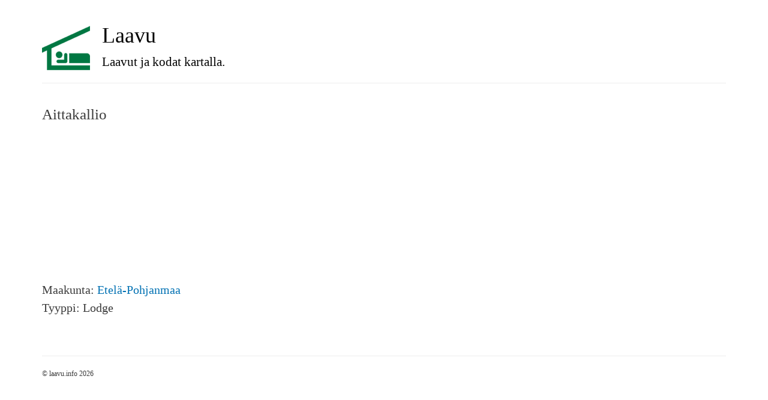

--- FILE ---
content_type: text/html; charset=utf-8
request_url: https://laavu.info/aittakallio
body_size: 2101
content:
<!DOCTYPE html>
<html>
<head>
  <meta http-equiv="Content-Type" content="text/html; charset=utf-8" />
<meta name="Generator" content="Drupal 7 (http://drupal.org)" />
<link rel="canonical" href="/aittakallio" />
<link rel="shortcut icon" href="https://laavu.info/sites/default/files/favicon.ico" type="image/vnd.microsoft.icon" />
  <title>Aittakallio | laavu</title>
  <meta http-equiv="X-UA-Compatible" content="IE=edge">
  <meta name="viewport" content="width=device-width, initial-scale=1">
  <link type="text/css" rel="stylesheet" href="https://yastatic.net/bootstrap/3.3.4/css/bootstrap.min.css" media="all" />
<link type="text/css" rel="stylesheet" href="https://laavu.info/sites/default/files/css/css_UaOEsez3jSn0L5JnLg1n8UC4FMXtddGpg094hDNlcZA.css" media="all" />
  <script type="text/javascript" src="https://laavu.info/sites/default/files/js/js_Pt6OpwTd6jcHLRIjrE-eSPLWMxWDkcyYrPTIrXDSON0.js"></script>
<script type="text/javascript">
<!--//--><![CDATA[//><!--
jQuery.extend(Drupal.settings, {"basePath":"\/","pathPrefix":"","setHasJsCookie":0,"ajaxPageState":{"theme":"laavu","theme_token":"-tULZwAYnCBu6-8SxBJ3Dbtho5-RkmaguXdoJ5Vl0fo","js":{"\/sites\/all\/themes\/laavu\/js\/laavu_map.js?v=2":1,"sites\/all\/modules\/jquery_update\/replace\/jquery\/1.12\/jquery.min.js":1,"misc\/jquery-extend-3.4.0.js":1,"misc\/jquery-html-prefilter-3.5.0-backport.js":1,"misc\/jquery.once.js":1,"misc\/drupal.js":1,"sites\/all\/modules\/jquery_update\/js\/jquery_browser.js":1},"css":{"https:\/\/yastatic.net\/bootstrap\/3.3.4\/css\/bootstrap.min.css":1,"sites\/all\/themes\/laavu\/css\/base.css":1,"sites\/all\/themes\/laavu\/css\/tabs.css":1,"sites\/all\/themes\/laavu\/css\/contextual-links.css":1}}});
//--><!]]>
</script>
  <!--[if lt IE 9]><script src="http://html5shim.googlecode.com/svn/trunk/html5.js"></script><![endif]-->
  <script>
(function(i,s,o,g,r,a,m){i['GoogleAnalyticsObject']=r;i[r]=i[r]||function(){
(i[r].q=i[r].q||[]).push(arguments)},i[r].l=1*new Date();a=s.createElement(o),
m=s.getElementsByTagName(o)[0];a.async=1;a.src=g;m.parentNode.insertBefore(a,m)
})(window,document,'script','//www.google-analytics.com/analytics.js','ga');
ga('create', 'UA-8704549-11', 'auto');
ga('send', 'pageview');
  </script>
</head>
<body class="html not-front not-logged-in no-sidebars page-node page-node- page-node-299 node-type--laavu" >
    <div id="page" class="container">
	<div class="row">
		<div class="col-xs-12">
			<header id="page-header">
			<a href="/"><h1>Laavu</h1>
			<p class="lead">Laavut ja kodat kartalla.</p></a>
			</header>
		</div>
		<div class="col-xs-12">			
			<section id="page-content">
												<h1 id="page-title">Aittakallio</h1>																			</section>
		</div>			
			<div class="col-sm-6">
<script async src="https://pagead2.googlesyndication.com/pagead/js/adsbygoogle.js?client=ca-pub-5742353078451787"
     crossorigin="anonymous"></script>
<ins class="adsbygoogle"
     style="display:inline-block;width:300px;height:250px"
     data-ad-client="ca-pub-5742353078451787"
     data-ad-slot="3702606103"></ins>
<script>
     (adsbygoogle = window.adsbygoogle || []).push({});
</script>
    
<!-- <script type="text/javascript">
    google_ad_client = "ca-pub-5742353078451787";
    google_ad_slot = "3702606103";
    google_ad_width = 300;
    google_ad_height = 250;
</script>
<script type="text/javascript"
src="//pagead2.googlesyndication.com/pagead/show_ads.js">
</script> -->
    <div class="field-laavu-rayon field-label-inline clearfix"><div class="field-label">Maakunta:&nbsp;</div><div class="field-items"><div class="field-item even"><a href="/etel%C3%A4-pohjanmaa">Etelä-Pohjanmaa</a></div></div></div><div class="field-laavu-type field-label-inline clearfix"><div class="field-label">Tyyppi:&nbsp;</div><div class="field-items"><div class="field-item even">Lodge</div></div></div></div>
<div class="col-sm-6" id="map_ya" data-title="Aittakallio" data-coords="62.585678,22.09314"></div>		<div class="col-xs-12 clearfix">
			<footer id="page-footer">
			&copy; laavu.info 2026<span class="pull-right">
<!--LiveInternet counter--><script type="text/javascript"><!--
document.write("<a href='//www.liveinternet.ru/click' "+
"target=_blank><img src='//counter.yadro.ru/hit?t26.1;r"+
escape(document.referrer)+((typeof(screen)=="undefined")?"":
";s"+screen.width+"*"+screen.height+"*"+(screen.colorDepth?
screen.colorDepth:screen.pixelDepth))+";u"+escape(document.URL)+
";h"+escape(document.title.substring(0,80))+";"+Math.random()+
"' alt='' title='LiveInternet: показано число посетителей за"+
" сегодня' "+
"border='0' width='88' height='15'><\/a>")
//--></script><!--/LiveInternet-->
</span>
			</footer>
		</div>
	</div>
</div>
  <script type="text/javascript" src="/sites/all/themes/laavu/js/laavu_map.js?v=2"></script>
</body>
</html>


--- FILE ---
content_type: text/html; charset=utf-8
request_url: https://www.google.com/recaptcha/api2/aframe
body_size: 267
content:
<!DOCTYPE HTML><html><head><meta http-equiv="content-type" content="text/html; charset=UTF-8"></head><body><script nonce="yXEO1h4bSo8waHc5_1OzSQ">/** Anti-fraud and anti-abuse applications only. See google.com/recaptcha */ try{var clients={'sodar':'https://pagead2.googlesyndication.com/pagead/sodar?'};window.addEventListener("message",function(a){try{if(a.source===window.parent){var b=JSON.parse(a.data);var c=clients[b['id']];if(c){var d=document.createElement('img');d.src=c+b['params']+'&rc='+(localStorage.getItem("rc::a")?sessionStorage.getItem("rc::b"):"");window.document.body.appendChild(d);sessionStorage.setItem("rc::e",parseInt(sessionStorage.getItem("rc::e")||0)+1);localStorage.setItem("rc::h",'1768727102363');}}}catch(b){}});window.parent.postMessage("_grecaptcha_ready", "*");}catch(b){}</script></body></html>